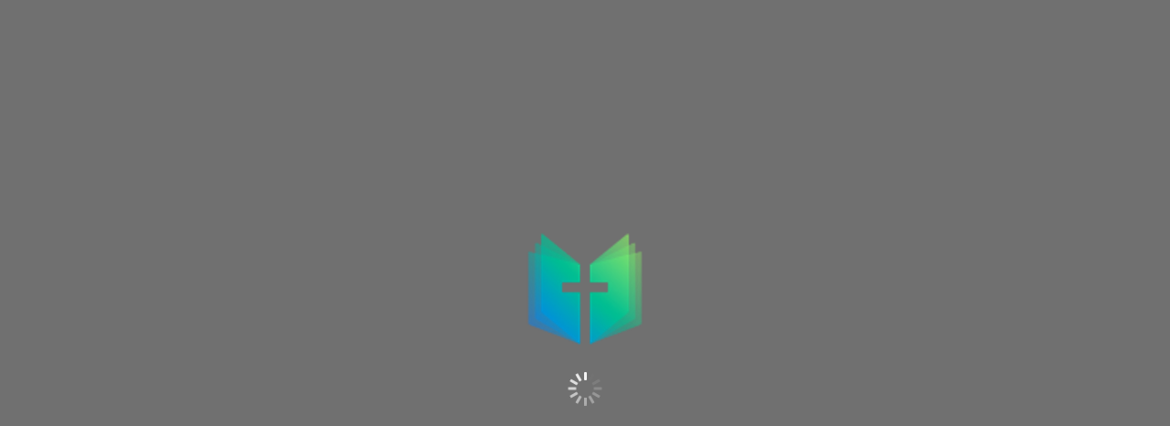

--- FILE ---
content_type: text/html
request_url: https://lifebible.com/bible/32/1+Peter+4:4
body_size: 1638
content:
<!DOCTYPE html>
<html>

<head>
    <base href="/">
    <meta charset="UTF-8">
    <meta content="IE=Edge" http-equiv="X-UA-Compatible">
    <meta name="viewport" content="width=device-width,initial-scale=1.0">
    <meta name="description" content="Verse of the Day, Devotionals, Study Bibles and Commentaries">
    <meta name="facebook-domain-verification" content="httv23bnzm3cxzixmy1w90agj8bzee">
    <meta property="og:image" content="https://cf-stream.tecartabible.com/8/votd/share2.jpg">
    <meta property="og:type" content="website">
    <meta property="og:locale" content="en_US">
    <meta property="og:site_name" content="Life Bible App">
    <meta property="og:description" content="Verse of the Day, Devotionals, Study Bibles and Commentaries">
    <meta property="og:title" content="Life Bible App">
    <meta name="twitter:title" content="Life Bible App">
    <meta name="twitter:description" content="Verse of the Day, Devotionals, Study Bibles and Commentaries">
    <meta name="twitter:card" content="summary_large_image">
    <meta name="twitter:site" content="@tecartabible">
    <meta name="twitter:image" content="https://cf-stream.tecartabible.com/8/votd/share2.jpg">
    <meta name="google-signin-client_id" content="460399611089-bt2p7kdsdodfcjdiv796o3vaujvbe938.apps.googleusercontent.com">
    <meta property="fb:app_id" content="156251967778545">
    <meta name="mobile-web-app-capable" content="yes">
    <meta name="apple-mobile-web-app-status-bar-style" content="black">
    <meta name="apple-mobile-web-app-title" content="bible">
    <link rel="apple-touch-icon" href="icons/Icon-192.png">
    <link rel="shortcut icon" type="image/png" href="favicon.png" />

    <!-- image_cropper 7.x -->
    <link rel="cropper" href="https://cf-stream.tecartabible.com/cropper@1.6.2/cropper.css" as="style" onload="this.onload=null;this.rel='stylesheet'"/>
    <script defer src="https://cf-stream.tecartabible.com/cropper@1.6.2/cropper.min.js"></script>

    <!-- inappwebview -->
    <script defer src="/assets/packages/flutter_inappwebview_web/assets/web/web_support.js"></script>

    <title>Life Bible</title>
    <link rel="manifest" href="manifest.json">
    <script>
        function isFacebookAndroidApp() {
            var ua = navigator.userAgent || navigator.vendor || window.opera;
            return (ua.indexOf("Android") > -1 && (ua.indexOf("FB_IAB/FB4A") > -1 || (ua.indexOf("Instagram") > -1)));
        }
        if (isFacebookAndroidApp()) {
            var currentLink = location.href;
            if (currentLink.indexOf('http') > -1) {
                var currentLink = currentLink.replace('https://', '');
                currentLink = currentLink.replace('http://', '');
                currentLink = currentLink.replace('www.', '');
                var chromeLink = "intent://" + currentLink + "#Intent;scheme=https;action=android.intent.action.VIEW;end";
                window.location.href = chromeLink;
            }
        } else if (window.location.search.indexOf('optimizedhtml=0') > 0) {
            window.location.href = 'https://legacy.lifebible.com' + window.location.pathname + window.location.search;
        } else if (window.location.href.indexOf('app.tecartabible') > 0) {
            window.location.href = 'https://lifebible.com' + window.location.pathname + window.location.search;
        } 
    </script>
    <link rel="stylesheet" type="text/css" href="styles.css">
    <script>
        window.dataLayer = window.dataLayer || [];
        function gtag() { dataLayer.push(arguments); }
        gtag('consent', 'default', {
          'ad_user_data': 'denied',
          'ad_personalization': 'denied',
          'ad_storage': 'denied',
          'analytics_storage': 'denied',
          'wait_for_update': 500,
        });
        gtag('js', new Date());
        gtag('config', 'G-HDT4TPJEG2');
    </script>
    <script src="mobileCheck.js" defer></script>
    <script type="text/javascript" src="https://cf-stream.tecartabible.com/cookiesjs/cookies-banner.js" defer></script>
    <script type="text/javascript" defer src="https://appleid.cdn-apple.com/appleauth/static/jsapi/appleid/1/en_US/appleid.auth.js"></script>

    <!--
        Two finger horizontal swipes on a trackpad are used to scroll in
        horizontally Scrollable widgets, but in most web browsers they also
        trigger the "back" or "forward" gesture. This disables that.
    -->
    <style> html, body { overscroll-behavior-x: none; } </style>

    <!-- This disables the right-click context menu. -->
    <script>
        document.addEventListener('contextmenu', (event) => event.preventDefault());
    </script>

</head>

<body style="margin:0">
    <div class="lds-center">
        <div style="text-align: center;">
            <img src="icons/Icon-192.png" width="128" height="128" /><br>
            <div style="transform: scale(0.5);">
                <div class="lds-spinner">
                    <div></div>
                    <div></div>
                    <div></div>
                    <div></div>
                    <div></div>
                    <div></div>
                    <div></div>
                    <div></div>
                    <div></div>
                    <div></div>
                    <div></div>
                    <div></div>
                </div>
            </div>
        </div>
    </div>
    <script src="flutter_bootstrap.js" defer></script>
</body>

</html>


--- FILE ---
content_type: text/css
request_url: https://lifebible.com/styles.css
body_size: 717
content:
html, body {
  background-color: #707070;
  width: 100%;
  height: 100%;
}

#mobile {
  position: absolute;
  text-align: center;
  width: 100vw;
  height: 100vh;  
  background-color: #5a5a5a;
  z-index: 1;
}

.image {
    top: 50%;
    -ms-transform: translateY(calc(-50% - 30px));
    transform: translateY(calc(-50% - 30px));
    position: relative;
    display: inline-block;
    width: 80%;
    margin: auto;
    border-radius: 25px;
    overflow: hidden;
    max-width:calc(min(80vh, 90vw) - 30px)
}

#tablet {
    display: block;
}

#pphone {
    display: none;
}

#lphone {
    display: none;
}

.image > img {
    width: 100%;
}

#action {
  position: absolute;
  bottom: 0;
  right: 0;
  padding-right: 30px;
  padding-bottom: 40px;
  font-family: Arial, Verdana;
}

#stay {
  display: inline;
  padding: 15px;
  color: white;
  margin-right: 20px;
}

#app {
  display: inline;
  padding: 15px;
  background-color: white;
  border-radius: 10px;
  background-position: center;
  transition: background 0.8s;
}

#app:active {
  background-color: #eeeeee;
  background-size: 100%;
  transition: background 0s;
}

@media (max-width: 500px), (max-height: 500px) {
  #tablet {
    display: none;
  }

  #lphone {
    display: block;
  }

  .image {
    -ms-transform: translateY(calc(-50% - 20px));
    transform: translateY(calc(-50% - 20px));
    max-width:calc(min(90vh, 90vw) - 30px);
  }

  #action {
    padding-bottom: 20px;
    padding-right: 15px;
  }

  #stay, #app {
    padding: 10px;
  }

  #stay {
    margin-right: 10px;
  }
}

@media (max-width: 420px) {
  #lphone {
    display: none;
  }

  #pphone {
    display: block;
  }

  #action {
    padding-bottom: 30px;
    padding-right: 20px;
  }
}

.lds-center {
  align-items: center;
  display: flex;
  justify-content: center;
  width: 100%;
  height: 100%;
}

.lds-spinner {
  color: official;
  display: inline-block;
  position: relative;
  width: 80px;
  height: 80px;
}

.lds-spinner div {
  transform-origin: 40px 40px;
  animation: lds-spinner 1.2s linear infinite;
}

.lds-spinner div:after {
  content: " ";
  display: block;
  position: absolute;
  top: 3px;
  left: 37px;
  width: 6px;
  height: 18px;
  border-radius: 20%;
  background: #fff;
}

.lds-spinner div:nth-child(1) {
  transform: rotate(0deg);
  animation-delay: -1.1s;
}

.lds-spinner div:nth-child(2) {
  transform: rotate(30deg);
  animation-delay: -1s;
}

.lds-spinner div:nth-child(3) {
  transform: rotate(60deg);
  animation-delay: -0.9s;
}

.lds-spinner div:nth-child(4) {
  transform: rotate(90deg);
  animation-delay: -0.8s;
}

.lds-spinner div:nth-child(5) {
  transform: rotate(120deg);
  animation-delay: -0.7s;
}

.lds-spinner div:nth-child(6) {
  transform: rotate(150deg);
  animation-delay: -0.6s;
}

.lds-spinner div:nth-child(7) {
  transform: rotate(180deg);
  animation-delay: -0.5s;
}

.lds-spinner div:nth-child(8) {
  transform: rotate(210deg);
  animation-delay: -0.4s;
}

.lds-spinner div:nth-child(9) {
  transform: rotate(240deg);
  animation-delay: -0.3s;
}

.lds-spinner div:nth-child(10) {
  transform: rotate(270deg);
  animation-delay: -0.2s;
}

.lds-spinner div:nth-child(11) {
  transform: rotate(300deg);
  animation-delay: -0.1s;
}

.lds-spinner div:nth-child(12) {
  transform: rotate(330deg);
  animation-delay: 0s;
}

@keyframes lds-spinner {
  0% {
    opacity: 1;
  }

  100% {
    opacity: 0;
  }
}


--- FILE ---
content_type: application/javascript
request_url: https://cf-stream.tecartabible.com/cookiesjs/cookies-banner.js
body_size: 8454
content:
; // jshint ignore:line
(function (root, factory, undefined) {
  'use strict';
  if (typeof define === 'function' && define.amd) {
    define([], factory);
  } else if (typeof exports === 'object') {
    module.exports = factory();
  } else {
    // root is window
    root.CookiesBanner = factory();
  }
}(window, function () {
  'use strict';

  var CookiesBanner,
    document = window.document;

  CookiesBanner = function (launchFunction, waitAccept, useLocalStorage, undefined) {
    if (!(this instanceof CookiesBanner)) {
      return new CookiesBanner(launchFunction);
    }

    this.cookieTimeout = 33696000000; // 13 months in milliseconds
    this.bots = /bot|crawler|spider|crawling/i;
    this.cookieName = 'flutter.cookieConsent';
    this.trackingCookiesNames = ['__utma', '__utmb', '__utmc', '__utmt', '__utmv', '__utmz', '_ga', '_gat', '_gid', '_ga_HDT4TPJEG2', '_ga_LB4RFXECLC', '_fbp'];
    this.launchFunction = launchFunction;
    this.waitAccept = waitAccept || true;
    this.useLocalStorage = useLocalStorage || true;
    this.init();
  };

  CookiesBanner.prototype = {
    init: function () {
      // Detect if the visitor is a bot or not
      // Prevent for search engine take the cookie alert message as main content of the page
      var isBot = this.bots.test(navigator.userAgent);

      // Check if DoNotTrack is activated
      var dnt = navigator.doNotTrack || navigator.msDoNotTrack || window.doNotTrack;
      var isToTrack = (dnt !== null && dnt !== undefined) ? (dnt && dnt !== 'yes' && dnt !== 1 && dnt !== '1') : true;

      // Do nothing if it is a bot
      // If DoNotTrack is activated, do nothing too
      if (isBot || !isToTrack || this.hasConsent() === false) {
        this.removeBanner(0);
        return false;
      }

      // User has already consent to use cookies to tracking
      if (this.hasConsent() === true) {
        // Launch user custom function
        this.launchFunction();
        return true;
      }

      // If it's not a bot, no DoNotTrack and not already accept, so show banner
      this.showBanner();

      if (!this.waitAccept) {
        // Accept cookies by default for the next page
        this.setConsent(true);
      }
    },

    /*
     * Show banner at the top of the page
     */
    showBanner: function () {
      var _this = this,
        getElementById = document.getElementById.bind(document),
        banner = getElementById('cookies-banner'),
        rejectButton = getElementById('cookies-reject'),
        acceptButton = getElementById('cookies-accept'),
        moreLink = getElementById('cookies-policy'),
        waitRemove = (banner.dataset.waitRemove === undefined) ? 0 : parseInt(banner.dataset.waitRemove),
        // Variables for minification optimization
        addClickListener = this.addClickListener,
        removeBanner = _this.removeBanner.bind(_this, waitRemove);

      banner.style.display = 'block';

      if (moreLink) {
        addClickListener(moreLink, function () {
          _this.deleteCookie(_this.cookieName);
        });
      }

      if (acceptButton) {
        addClickListener(acceptButton, function () {
          removeBanner();
          _this.setConsent(true);
          _this.launchFunction();
          window.dispatchEvent(new Event('cookieUpdate'));
        });
      }

      if (rejectButton) {
        addClickListener(rejectButton, function () {
          removeBanner();
          _this.setConsent(false);
          window.dispatchEvent(new Event('cookieUpdate'));

          // Delete existing tracking cookies
          // _this.trackingCookiesNames.map(_this.deleteCookie);
          listCookies().map(_this.deleteCookie);
        });
      }
    },

    /*
     * Set consent cookie or localStorage
     */
    setConsent: function (consent) {
      if (this.useLocalStorage) {
        return localStorage.setItem(this.cookieName, consent);
      }

      this.setCookie(this.cookieName, consent);
    },

    /*
     * Check if user already consent
     */
    hasConsent: function () {
      var cookieName = this.cookieName;
      var isCookieSetTo = function (value) {
        return document.cookie.indexOf(cookieName + '=' + value) > -1 || localStorage.getItem(cookieName) === value;
      };

      if (isCookieSetTo('true')) {
        return true;
      } else if (isCookieSetTo('false')) {
        return false;
      }

      return null;
    },

    /*
     * Create/update cookie
     */
    setCookie: function (name, value) {
      var date = new Date();
      date.setTime(date.getTime() + this.cookieTimeout);

      document.cookie = name + '=' + value + ';expires=' + date.toGMTString() + ';path=/';
    },

    /*
     * Delete cookie by changing expire
     */
    deleteCookie: function (name) {
      var hostname = document.location.hostname.replace(/^www\./, ''),
          commonSuffix = '; expires=Thu, 01-Jan-1970 00:00:01 GMT; path=/';

      document.cookie = name + '=; domain=.' + hostname + commonSuffix;
      document.cookie = name + '=' + commonSuffix;
    },

    addClickListener: function (DOMElement, callback) {
      if (DOMElement.attachEvent) { // For IE 8 and earlier versions
        return DOMElement.attachEvent('onclick', callback);
      }

      // For all major browsers, except IE 8 and earlier
      DOMElement.addEventListener('click', callback);
    },

    /*
     * Delays removal of banner allowing developers
     * to specify their own transition effects
     */
    removeBanner: function (wait) {
      setTimeout (function() {
        var banner = document.getElementById('cookies-banner');
        if (banner && banner.parentNode) {
          banner.parentNode.removeChild(banner);
        }
      }, wait);
    }
  };

  return CookiesBanner;
}));

function loadCookieBanner() {
  var bcolor = '#fcfcff';
  var mcolor = '#c9e6ff'
  if (typeof serviceWorkerVersion === 'undefined') {
    bcolor = '#dde3ea';
    mcolor = '#c9e6ff';
  }
  var styleCookie = document.createElement('style');
  styleCookie.innerHTML = '#cookies-banner {display:none;position:fixed;bottom:10px;left:10px;right:10px;z-index:10000;line-height:1.4;padding:20px;border-radius:5px;font-family:"Verdana", sans-serif;background-color:' + bcolor + ';}\
   #cookies-banner div {margin-left: 50%;transform: translateX(-50%);width:100%;max-width:1200px}\
   #cookies-banner a {color:#006491;text-decoration:none;}\
   #cookies-banner button {background-color:transparent;border:none;color:#006491;margin:4px 2px;padding:8px 14px;text-align:center;text-decoration:none;display:inline-block;font-size:14px;cursor:pointer;border-radius:16px;font-weight:bold;float:right;}\
   #cookies-banner button:hover {background-color:' + mcolor + ';}';
  document.head.appendChild(styleCookie);

  var bannerDiv = document.createElement('div')
  bannerDiv.id = 'cookies-banner';
  bannerDiv.innerHTML = '<div>We use cookies to operate our services. We also share information about your use of our site with our analytics\
  partners in the United States. By clicking “Accept Cookies” you agree to our use of cookies.  <a href="https://tecarta.com/cookies" target="_blank" id="cookies-policy">\
  Cookie Policy</a><br/><br/><button id="cookies-accept">ACCEPT COOKIES</button><button id="cookies-reject">REJECT ALL</button></div>';
  document.body.appendChild(bannerDiv);
  new CookiesBanner(function () {
    function gtag() { dataLayer.push(arguments); }

    gtag('consent', 'update', {
      ad_user_data: 'denied',
      ad_personalization: 'denied',
      ad_storage: 'denied',
      analytics_storage: 'granted'
    });

    var tagId = 'G-LB4RFXECLC'; // Default lifebible landing pages
    if (typeof serviceWorkerVersion !== 'undefined') {
      tagId = 'G-HDT4TPJEG2';
    }
    else if (window.location.hostname.includes('tecarta.com')) {
      tagId = 'G-F6DLLZ09B9';
    }

    var gtagScript = document.createElement('script');
    gtagScript.async = true;
    gtagScript.src = 'https://www.googletagmanager.com/gtag/js?id='.concat(tagId);

    var firstScript = document.getElementsByTagName('script')[0];
    firstScript.parentNode.insertBefore(gtagScript,firstScript);
  });
}

function listCookies() {
  var theCookies = document.cookie.split(';');
  cookieNames = [];
  for (var i = 0 ; i < theCookies.length; i++) {
    cookieNames.push(theCookies[i].split('=')[0]);
  }
  return cookieNames;
}

function sleep(ms) {
  return new Promise(resolve => setTimeout(resolve, ms));
}

sleep(1000).then(() => {
  if (!document.getElementById('mobile') && !window.location.hostname.includes('pages.lifebible.com')) {
    loadCookieBanner();
  }
});

--- FILE ---
content_type: text/javascript
request_url: https://lifebible.com/mobileCheck.js
body_size: 586
content:
let path = '';

function loadApp() {
    if (path.length > 0) {
        window.location.href = 'https://api.tecartabible.com/createLink?path=' + path
    } else {
        window.location.href = 'https://tbibles.com/app';
    }
}

function mobileRemove() {
    mobile = document.getElementById('mobile');
    mobile.parentElement.removeChild(mobile);
    window.loadCookieBanner();
}

function getQueryString() {
  var result = {}, queryString = location.search.slice(1),
      re = /([^&=]+)=([^&]*)/g, m;

  while (m = re.exec(queryString)) {
    result[decodeURIComponent(m[1])] = decodeURIComponent(m[2]);
  }

  return result;
}

function mobileCheckContinued(platform) {
    if (getQueryString()['mc'] == 0) {
        return;
    }

    if (/Android|iPad|iPhone|iPod/.test(platform) || (navigator.maxTouchPoints && navigator.maxTouchPoints > 2 && /MacIntel/.test(platform))) {
        var template = document.createElement('template');
        template.innerHTML = ('<div id="mobile"><div class="image"><img id="pphone" src="mobile-phone-1.webp"><img id="lphone" src="mobile-phone-2.webp"><img id="tablet" src="mobile-tablet-1.webp"><div id="action"><div id="stay" onclick="mobileRemove()">Stay on web</div><div id="app" onclick="loadApp()">Download App</div></div></div></div>');
        document.body.insertBefore(template.content.firstChild, document.body.firstChild);
    }
}

function mobileCheck() {
    path = encodeURIComponent((location.pathname + location.search).substring(1));

    if (navigator.userAgentData) {
        navigator.userAgentData.getHighEntropyValues(["platform"]).then(ua => {
            mobileCheckContinued(ua['platform']);
        });
    } else {
        mobileCheckContinued(navigator.platform);
    }
}

mobileCheck();


--- FILE ---
content_type: text/javascript
request_url: https://lifebible.com/flutter_bootstrap.js
body_size: 3517
content:
(()=>{var C={blink:!0,gecko:!1,webkit:!1,unknown:!1},R=()=>navigator.vendor==="Google Inc."||navigator.userAgent.includes("Edg/")?"blink":navigator.vendor==="Apple Computer, Inc."?"webkit":navigator.vendor===""&&navigator.userAgent.includes("Firefox")?"gecko":"unknown",L=R(),x=()=>typeof ImageDecoder>"u"?!1:L==="blink",K=()=>typeof Intl.v8BreakIterator<"u"&&typeof Intl.Segmenter<"u",B=()=>{let i=[0,97,115,109,1,0,0,0,1,5,1,95,1,120,0];return WebAssembly.validate(new Uint8Array(i))},w={browserEngine:L,hasImageCodecs:x(),hasChromiumBreakIterators:K(),supportsWasmGC:B(),crossOriginIsolated:window.crossOriginIsolated};function c(...i){return new URL(T(...i),document.baseURI).toString()}function T(...i){return i.filter(e=>!!e).map((e,r)=>r===0?I(e):z(I(e))).filter(e=>e.length).join("/")}function z(i){let e=0;for(;e<i.length&&i.charAt(e)==="/";)e++;return i.substring(e)}function I(i){let e=i.length;for(;e>0&&i.charAt(e-1)==="/";)e--;return i.substring(0,e)}function U(i,e){return i.canvasKitBaseUrl?i.canvasKitBaseUrl:e.engineRevision&&!e.useLocalCanvasKit?T("https://www.gstatic.com/flutter-canvaskit",e.engineRevision):"canvaskit"}var v=class{constructor(){this._scriptLoaded=!1}setTrustedTypesPolicy(e){this._ttPolicy=e}async loadEntrypoint(e){let{entrypointUrl:r=c("main.dart.js"),onEntrypointLoaded:t,nonce:n}=e||{};return this._loadJSEntrypoint(r,t,n)}async load(e,r,t,n,s){s??=u=>{u.initializeEngine(t).then(m=>m.runApp())};let{entrypointBaseUrl:a}=t,{entryPointBaseUrl:o}=t;if(!a&&o&&(console.warn("[deprecated] `entryPointBaseUrl` is deprecated and will be removed in a future release. Use `entrypointBaseUrl` instead."),a=o),e.compileTarget==="dart2wasm")return this._loadWasmEntrypoint(e,r,a,s);{let u=e.mainJsPath??"main.dart.js",m=c(a,u);return this._loadJSEntrypoint(m,s,n)}}didCreateEngineInitializer(e){typeof this._didCreateEngineInitializerResolve=="function"&&(this._didCreateEngineInitializerResolve(e),this._didCreateEngineInitializerResolve=null,delete _flutter.loader.didCreateEngineInitializer),typeof this._onEntrypointLoaded=="function"&&this._onEntrypointLoaded(e)}_loadJSEntrypoint(e,r,t){let n=typeof r=="function";if(!this._scriptLoaded){this._scriptLoaded=!0;let s=this._createScriptTag(e,t);if(n)console.debug("Injecting <script> tag. Using callback."),this._onEntrypointLoaded=r,document.head.append(s);else return new Promise((a,o)=>{console.debug("Injecting <script> tag. Using Promises. Use the callback approach instead!"),this._didCreateEngineInitializerResolve=a,s.addEventListener("error",o),document.head.append(s)})}}async _loadWasmEntrypoint(e,r,t,n){if(!this._scriptLoaded){this._scriptLoaded=!0,this._onEntrypointLoaded=n;let{mainWasmPath:s,jsSupportRuntimePath:a}=e,o=c(t,s),u=c(t,a);this._ttPolicy!=null&&(u=this._ttPolicy.createScriptURL(u));let p=(await import(u)).compileStreaming(fetch(o)),l;e.renderer==="skwasm"?l=(async()=>{let d=await r.skwasm;return window._flutter_skwasmInstance=d,{skwasm:d.wasmExports,skwasmWrapper:d,ffi:{memory:d.wasmMemory}}})():l=Promise.resolve({}),await(await(await p).instantiate(await l,{loadDynamicModule:async(d,S)=>{let j=fetch(c(t,d)),_=c(t,S);this._ttPolicy!=null&&(_=this._ttPolicy.createScriptURL(_));let A=import(_);return[await j,await A]}})).invokeMain()}}_createScriptTag(e,r){let t=document.createElement("script");t.type="application/javascript",r&&(t.nonce=r);let n=e;return this._ttPolicy!=null&&(n=this._ttPolicy.createScriptURL(e)),t.src=n,t}};async function E(i,e,r){if(e<0)return i;let t,n=new Promise((s,a)=>{t=setTimeout(()=>{a(new Error(`${r} took more than ${e}ms to resolve. Moving on.`,{cause:E}))},e)});return Promise.race([i,n]).finally(()=>{clearTimeout(t)})}var h=class{setTrustedTypesPolicy(e){this._ttPolicy=e}loadServiceWorker(e){if(!e)return console.debug("Null serviceWorker configuration. Skipping."),Promise.resolve();if(!("serviceWorker"in navigator)){let o="Service Worker API unavailable.";return window.isSecureContext||(o+=`
The current context is NOT secure.`,o+=`
Read more: https://developer.mozilla.org/en-US/docs/Web/Security/Secure_Contexts`),Promise.reject(new Error(o))}let{serviceWorkerVersion:r,serviceWorkerUrl:t=c(`flutter_service_worker.js?v=${r}`),timeoutMillis:n=4e3}=e,s=t;this._ttPolicy!=null&&(s=this._ttPolicy.createScriptURL(s));let a=navigator.serviceWorker.register(s).then(o=>this._getNewServiceWorker(o,r)).then(this._waitForServiceWorkerActivation);return E(a,n,"prepareServiceWorker")}async _getNewServiceWorker(e,r){if(!e.active&&(e.installing||e.waiting))return console.debug("Installing/Activating first service worker."),e.installing||e.waiting;if(e.active.scriptURL.endsWith(r))return console.debug("Loading from existing service worker."),e.active;{let t=await e.update();return console.debug("Updating service worker."),t.installing||t.waiting||t.active}}async _waitForServiceWorkerActivation(e){if(!e||e.state==="activated")if(e){console.debug("Service worker already active.");return}else throw new Error("Cannot activate a null service worker!");return new Promise((r,t)=>{e.addEventListener("statechange",()=>{e.state==="activated"&&(console.debug("Activated new service worker."),r())})})}};var g=class{constructor(e,r="flutter-js"){let t=e||[/\.js$/,/\.mjs$/];window.trustedTypes&&(this.policy=trustedTypes.createPolicy(r,{createScriptURL:function(n){if(n.startsWith("blob:"))return n;let s=new URL(n,window.location),a=s.pathname.split("/").pop();if(t.some(u=>u.test(a)))return s.toString();console.error("URL rejected by TrustedTypes policy",r,":",n,"(download prevented)")}}))}};var k=i=>{let e=WebAssembly.compileStreaming(fetch(i));return(r,t)=>((async()=>{let n=await e,s=await WebAssembly.instantiate(n,r);t(s,n)})(),{})};var W=(i,e,r,t)=>(window.flutterCanvasKitLoaded=(async()=>{if(window.flutterCanvasKit)return window.flutterCanvasKit;let n=r.hasChromiumBreakIterators&&r.hasImageCodecs;if(!n&&e.canvasKitVariant=="chromium")throw"Chromium CanvasKit variant specifically requested, but unsupported in this browser";let s=n&&e.canvasKitVariant!=="full",a=t;e.canvasKitVariant=="experimentalWebParagraph"?a=c(a,"experimental_webparagraph"):s&&(a=c(a,"chromium"));let o=c(a,"canvaskit.js");i.flutterTT.policy&&(o=i.flutterTT.policy.createScriptURL(o));let u=k(c(a,"canvaskit.wasm")),m=await import(o);return window.flutterCanvasKit=await m.default({instantiateWasm:u}),window.flutterCanvasKit})(),window.flutterCanvasKitLoaded);var P=async(i,e,r,t)=>{let s=!r.hasImageCodecs||!r.hasChromiumBreakIterators?"skwasm_heavy":"skwasm",a=c(t,`${s}.js`),o=a;i.flutterTT.policy&&(o=i.flutterTT.policy.createScriptURL(o));let u=k(c(t,`${s}.wasm`));return await(await import(o)).default({skwasmSingleThreaded:!r.crossOriginIsolated||e.forceSingleThreadedSkwasm,instantiateWasm:u,locateFile:(p,l)=>{if(p.endsWith(".ww.js")){let y=c(t,p);return URL.createObjectURL(new Blob([`
"use strict";

let eventListener;
eventListener = (message) => {
    const pendingMessages = [];
    const data = message.data;
    data["instantiateWasm"] = (info,receiveInstance) => {
        const instance = new WebAssembly.Instance(data["wasm"], info);
        return receiveInstance(instance, data["wasm"])
    };
    import(data.js).then(async (skwasm) => {
        await skwasm.default(data);

        removeEventListener("message", eventListener);
        for (const message of pendingMessages) {
            dispatchEvent(message);
        }
    });
    removeEventListener("message", eventListener);
    eventListener = (message) => {

        pendingMessages.push(message);
    };

    addEventListener("message", eventListener);
};
addEventListener("message", eventListener);
`],{type:"application/javascript"}))}return url},mainScriptUrlOrBlob:a})};var b=class{async loadEntrypoint(e){let{serviceWorker:r,...t}=e||{},n=new g,s=new h;s.setTrustedTypesPolicy(n.policy),await s.loadServiceWorker(r).catch(o=>{console.warn("Exception while loading service worker:",o)});let a=new v;return a.setTrustedTypesPolicy(n.policy),this.didCreateEngineInitializer=a.didCreateEngineInitializer.bind(a),a.loadEntrypoint(t)}async load({serviceWorkerSettings:e,onEntrypointLoaded:r,nonce:t,config:n}={}){n??={};let s=_flutter.buildConfig;if(!s)throw"FlutterLoader.load requires _flutter.buildConfig to be set";let a=n.wasmAllowList?.[w.browserEngine]??C[w.browserEngine],o=d=>{switch(d){case"skwasm":return w.supportsWasmGC&&a;default:return!0}},u=(d,S)=>d.renderer==S,m=d=>d.compileTarget==="dart2wasm"&&!w.supportsWasmGC||n.renderer&&!u(d,n.renderer)?!1:o(d.renderer),p=s.builds.find(m);if(!p)throw"FlutterLoader could not find a build compatible with configuration and environment.";let l={};l.flutterTT=new g,e&&(l.serviceWorkerLoader=new h,l.serviceWorkerLoader.setTrustedTypesPolicy(l.flutterTT.policy),await l.serviceWorkerLoader.loadServiceWorker(e).catch(d=>{console.warn("Exception while loading service worker:",d)}));let y=U(n,s);p.renderer==="canvaskit"?l.canvasKit=W(l,n,w,y):p.renderer==="skwasm"&&(l.skwasm=P(l,n,w,y));let f=new v;return f.setTrustedTypesPolicy(l.flutterTT.policy),this.didCreateEngineInitializer=f.didCreateEngineInitializer.bind(f),f.load(p,l,n,t,r)}};window._flutter||(window._flutter={});window._flutter.loader||(window._flutter.loader=new b);})();
//# sourceMappingURL=flutter.js.map

if (!window._flutter) {
  window._flutter = {};
}
_flutter.buildConfig = {"engineRevision":"d3d45dcf251823c1769909cd43698d126db38deb","builds":[{"compileTarget":"dart2js","renderer":"canvaskit","mainJsPath":"main.dart.js"},{}]};


_flutter.loader.load();

--- FILE ---
content_type: text/javascript
request_url: https://lifebible.com/assets/packages/flutter_inappwebview_web/assets/web/web_support.js
body_size: 3341
content:
window.flutter_inappwebview = {
    webViews: {},
    /**
     * @param viewId {number | string}
     * @param iframe {HTMLIFrameElement}
     * @param iframeContainer {HTMLDivElement}
     */
    createFlutterInAppWebView: function(viewId, iframe, iframeContainer) {
        const iframeId = iframe.id;
        var webView = {
            viewId: viewId,
            iframeId: iframeId,
            iframe: null,
            iframeContainer: null,
            windowAutoincrementId: 0,
            windows: {},
            isFullscreen: false,
            documentTitle: null,
            functionMap: {},
            settings: {},
            disableContextMenuHandler: function(event) {
                event.preventDefault();
                event.stopPropagation();
                return false;
            },
            prepare: function(settings) {
                webView.settings = settings;

                document.addEventListener('fullscreenchange', function(event) {
                    // document.fullscreenElement will point to the element that
                    // is in fullscreen mode if there is one. If there isn't one,
                    // the value of the property is null.
                    if (document.fullscreenElement && document.fullscreenElement.id == iframeId) {
                        webView.isFullscreen = true;
                        window.flutter_inappwebview.nativeCommunication('onEnterFullscreen', viewId);
                    } else if (!document.fullscreenElement && webView.isFullscreen) {
                        webView.isFullscreen = false;
                        window.flutter_inappwebview.nativeCommunication('onExitFullscreen', viewId);
                    } else {
                        webView.isFullscreen = false;
                    }
                });

                if (iframe != null) {
                    webView.iframe = iframe;
                    webView.iframeContainer = iframeContainer;
                    iframe.addEventListener('load', function (event) {
                        webView.windowAutoincrementId = 0;
                        webView.windows = {};

                        var url = iframe.src;
                        try {
                            url = iframe.contentWindow.location.href;
                        } catch (e) {
                            console.log(e);
                        }
                        window.flutter_inappwebview.nativeCommunication('onLoadStart', viewId, [url]);

                        try {
                            var oldLogs = {
                                'log': iframe.contentWindow.console.log,
                                'debug': iframe.contentWindow.console.debug,
                                'error': iframe.contentWindow.console.error,
                                'info': iframe.contentWindow.console.info,
                                'warn': iframe.contentWindow.console.warn
                            };
                            for (var k in oldLogs) {
                                (function(oldLog) {
                                    iframe.contentWindow.console[oldLog] = function() {
                                        var message = '';
                                        for (var i in arguments) {
                                            if (message == '') {
                                                message += arguments[i];
                                            } else {
                                                message += ' ' + arguments[i];
                                            }
                                        }
                                        oldLogs[oldLog].call(iframe.contentWindow.console, ...arguments);
                                        window.flutter_inappwebview.nativeCommunication('onConsoleMessage', viewId, [oldLog, message]);
                                    }
                                })(k);
                            }
                        } catch (e) {
                            console.log(e);
                        }

                        try {
                            var originalPushState = iframe.contentWindow.history.pushState;
                            iframe.contentWindow.history.pushState = function (state, unused, url) {
                                originalPushState.call(iframe.contentWindow.history, state, unused, url);
                                var iframeUrl = iframe.src;
                                try {
                                    iframeUrl = iframe.contentWindow.location.href;
                                } catch (e) {
                                    console.log(e);
                                }
                                window.flutter_inappwebview.nativeCommunication('onUpdateVisitedHistory', viewId, [iframeUrl]);
                            };

                            var originalReplaceState = iframe.contentWindow.history.replaceState;
                            iframe.contentWindow.history.replaceState = function (state, unused, url) {
                                originalReplaceState.call(iframe.contentWindow.history, state, unused, url);
                                var iframeUrl = iframe.src;
                                try {
                                    iframeUrl = iframe.contentWindow.location.href;
                                } catch (e) {
                                    console.log(e);
                                }
                                window.flutter_inappwebview.nativeCommunication('onUpdateVisitedHistory', viewId, [iframeUrl]);
                            };

                            var originalOpen = iframe.contentWindow.open;
                            iframe.contentWindow.open = function (url, target, windowFeatures) {
                                var newWindow = originalOpen.call(iframe.contentWindow, ...arguments);
                                var windowId = webView.windowAutoincrementId;
                                webView.windowAutoincrementId++;
                                webView.windows[windowId] = newWindow;
                                window.flutter_inappwebview.nativeCommunication('onCreateWindow', viewId, [windowId, url, target, windowFeatures]).then(function(){}, function(handledByClient) {
                                    if (handledByClient) {
                                        newWindow.close();
                                    }
                                });
                                return newWindow;
                            };

                            var originalPrint = iframe.contentWindow.print;
                            iframe.contentWindow.print = function() {
                                var iframeUrl = iframe.src;
                                try {
                                    iframeUrl = iframe.contentWindow.location.href;
                                } catch (e) {
                                    console.log(e);
                                }
                                window.flutter_inappwebview.nativeCommunication('onPrintRequest', viewId, [iframeUrl]);
                                originalPrint.call(iframe.contentWindow);
                            };

                            webView.functionMap = {
                                "window.open": iframe.contentWindow.open,
                                "window.print": iframe.contentWindow.print,
                                "window.history.pushState": iframe.contentWindow.history.pushState,
                                "window.history.replaceState": iframe.contentWindow.history.replaceState,
                            }

                            var initialTitle = iframe.contentDocument.title;
                            var titleEl = iframe.contentDocument.querySelector('title');
                            webView.documentTitle = initialTitle;
                            window.flutter_inappwebview.nativeCommunication('onTitleChanged', viewId, [initialTitle]);
                            if (titleEl != null) {
                                new MutationObserver(function(mutations) {
                                    var title = mutations[0].target.innerText;
                                    if (title != webView.documentTitle) {
                                        webView.documentTitle = title;
                                        window.flutter_inappwebview.nativeCommunication('onTitleChanged', viewId, [title]);
                                    }
                                }).observe(
                                    titleEl,
                                    { subtree: true, characterData: true, childList: true }
                                );
                            }

                            var oldPixelRatio = iframe.contentWindow.devicePixelRatio;
                            iframe.contentWindow.addEventListener('resize', function (e) {
                                var newPixelRatio = iframe.contentWindow.devicePixelRatio;
                                if(newPixelRatio !== oldPixelRatio){
                                    window.flutter_inappwebview.nativeCommunication('onZoomScaleChanged', viewId, [oldPixelRatio, newPixelRatio]);
                                    oldPixelRatio = newPixelRatio;
                                }
                            });

                            iframe.contentWindow.addEventListener('popstate', function (event) {
                                var iframeUrl = iframe.src;
                                try {
                                    iframeUrl = iframe.contentWindow.location.href;
                                } catch (e) {
                                    console.log(e);
                                }
                                window.flutter_inappwebview.nativeCommunication('onUpdateVisitedHistory', viewId, [iframeUrl]);
                            });

                            iframe.contentWindow.addEventListener('scroll', function (event) {
                                var x = 0;
                                var y = 0;
                                try {
                                    x = iframe.contentWindow.scrollX;
                                    y = iframe.contentWindow.scrollY;
                                } catch (e) {
                                    console.log(e);
                                }
                                window.flutter_inappwebview.nativeCommunication('onScrollChanged', viewId, [x, y]);
                            });

                            iframe.contentWindow.addEventListener('focus', function (event) {
                                window.flutter_inappwebview.nativeCommunication('onWindowFocus', viewId);
                            });

                            iframe.contentWindow.addEventListener('blur', function (event) {
                                window.flutter_inappwebview.nativeCommunication('onWindowBlur', viewId);
                            });
                        } catch (e) {
                            console.log(e);
                        }

                        try {

                            if (!webView.settings.javaScriptCanOpenWindowsAutomatically) {
                                iframe.contentWindow.open = function() {
                                    throw new Error('JavaScript cannot open windows automatically');
                                };
                            }

                            if (!webView.settings.verticalScrollBarEnabled && !webView.settings.horizontalScrollBarEnabled) {
                                var style = iframe.contentDocument.createElement('style');
                                style.id = "settings.verticalScrollBarEnabled-settings.horizontalScrollBarEnabled";
                                style.innerHTML = "body::-webkit-scrollbar { width: 0px; height: 0px; }";
                                iframe.contentDocument.head.append(style);
                            }

                            if (webView.settings.disableVerticalScroll) {
                                var style = iframe.contentDocument.createElement('style');
                                style.id = "settings.disableVerticalScroll";
                                style.innerHTML = "body { overflow-y: hidden; }";
                                iframe.contentDocument.head.append(style);
                            }

                            if (webView.settings.disableHorizontalScroll) {
                                var style = iframe.contentDocument.createElement('style');
                                style.id = "settings.disableHorizontalScroll";
                                style.innerHTML = "body { overflow-x: hidden; }";
                                iframe.contentDocument.head.append(style);
                            }

                            if (webView.settings.disableContextMenu) {
                                iframe.contentWindow.addEventListener('contextmenu', webView.disableContextMenuHandler);
                            }
                        } catch (e) {
                            console.log(e);
                        }

                        window.flutter_inappwebview.nativeCommunication('onLoadStop', viewId, [url]);
                    });
                }
            },
            setSettings: function(newSettings) {
                var iframe = webView.iframe;
                try {
                    if (webView.settings.javaScriptCanOpenWindowsAutomatically != newSettings.javaScriptCanOpenWindowsAutomatically) {
                        if (!newSettings.javaScriptCanOpenWindowsAutomatically) {
                            iframe.contentWindow.open = function() {
                                throw new Error('JavaScript cannot open windows automatically');
                            };
                        } else {
                            iframe.contentWindow.open = webView.functionMap["window.open"];
                        }
                    }

                    if (webView.settings.verticalScrollBarEnabled != newSettings.verticalScrollBarEnabled &&
                        webView.settings.horizontalScrollBarEnabled != newSettings.horizontalScrollBarEnabled) {
                        if (!newSettings.verticalScrollBarEnabled && !newSettings.horizontalScrollBarEnabled) {
                            var style = iframe.contentDocument.createElement('style');
                            style.id = "settings.verticalScrollBarEnabled-settings.horizontalScrollBarEnabled";
                            style.innerHTML = "body::-webkit-scrollbar { width: 0px; height: 0px; }";
                            iframe.contentDocument.head.append(style);
                        } else {
                            var styleElement = iframe.contentDocument.getElementById("settings.verticalScrollBarEnabled-settings.horizontalScrollBarEnabled");
                            if (styleElement) { styleElement.remove() }
                        }
                    }

                    if (webView.settings.disableVerticalScroll != newSettings.disableVerticalScroll) {
                        if (newSettings.disableVerticalScroll) {
                            var style = iframe.contentDocument.createElement('style');
                            style.id = "settings.disableVerticalScroll";
                            style.innerHTML = "body { overflow-y: hidden; }";
                            iframe.contentDocument.head.append(style);
                        } else {
                             var styleElement = iframe.contentDocument.getElementById("settings.disableVerticalScroll");
                            if (styleElement) { styleElement.remove() }
                        }
                    }

                    if (webView.settings.disableHorizontalScroll != newSettings.disableHorizontalScroll) {
                        if (newSettings.disableHorizontalScroll) {
                            var style = iframe.contentDocument.createElement('style');
                            style.id = "settings.disableHorizontalScroll";
                            style.innerHTML = "body { overflow-x: hidden; }";
                            iframe.contentDocument.head.append(style);
                        } else {
                             var styleElement = iframe.contentDocument.getElementById("settings.disableHorizontalScroll");
                            if (styleElement) { styleElement.remove() }
                        }
                    }

                    if (webView.settings.disableContextMenu != newSettings.disableContextMenu) {
                        if (newSettings.disableContextMenu) {
                            iframe.contentWindow.addEventListener('contextmenu', webView.disableContextMenuHandler);
                        } else {
                            iframe.contentWindow.removeEventListener('contextmenu', webView.disableContextMenuHandler);
                        }
                    }
                } catch (e) {
                    console.log(e);
                }

                webView.settings = newSettings;
            },
            reload: function() {
                var iframe = webView.iframe;
                if (iframe != null && iframe.contentWindow != null) {
                    try {
                        iframe.contentWindow.location.reload();
                    } catch (e) {
                        console.log(e);
                        iframe.contentWindow.location.href = iframe.src;
                    }
                }
            },
            goBack: function() {
                var iframe = webView.iframe;
                if (iframe != null) {
                    try {
                        iframe.contentWindow.history.back();
                    } catch (e) {
                        console.log(e);
                    }
                }
            },
            goForward: function() {
                var iframe = webView.iframe;
                if (iframe != null) {
                    try {
                        iframe.contentWindow.history.forward();
                    } catch (e) {
                        console.log(e);
                    }
                }
            },
            goBackOrForward: function(steps) {
                var iframe = webView.iframe;
                if (iframe != null) {
                    try {
                        iframe.contentWindow.history.go(steps);
                    } catch (e) {
                        console.log(e);
                    }
                }
            },
            evaluateJavascript: function(source) {
                var iframe = webView.iframe;
                var result = null;
                if (iframe != null) {
                    try {
                        result = JSON.stringify(iframe.contentWindow.eval(source));
                    } catch (e) {}
                }
                return result;
            },
            stopLoading: function(steps) {
                var iframe = webView.iframe;
                if (iframe != null) {
                    try {
                        iframe.contentWindow.stop();
                    } catch (e) {
                        console.log(e);
                    }
                }
            },
            getUrl: function() {
                var iframe = webView.iframe;
                var url = iframe.src;
                try {
                    url = iframe.contentWindow.location.href;
                } catch (e) {
                    console.log(e);
                }
                return url;
            },
            getTitle: function() {
                var iframe = webView.iframe;
                var title = null;
                try {
                    title = iframe.contentDocument.title;
                } catch (e) {
                    console.log(e);
                }
                return title;
            },
            injectJavascriptFileFromUrl: function(urlFile, scriptHtmlTagAttributes) {
                var iframe = webView.iframe;
                try {
                    var d = iframe.contentDocument;
                    var script = d.createElement('script');
                    for (var key of Object.keys(scriptHtmlTagAttributes)) {
                        if (scriptHtmlTagAttributes[key] != null) {
                            script[key] = scriptHtmlTagAttributes[key];
                        }
                    }
                    if (script.id != null) {
                        script.onload = function() {
                            window.flutter_inappwebview.nativeCommunication('onInjectedScriptLoaded', webView.viewId, [script.id]);
                        }
                        script.onerror = function() {
                            window.flutter_inappwebview.nativeCommunication('onInjectedScriptError', webView.viewId, [script.id]);
                        }
                    }
                    script.src = urlFile;
                    if (d.body != null) {
                        d.body.appendChild(script);
                    }
                } catch (e) {
                    console.log(e);
                }
            },
            injectCSSCode: function(source) {
                var iframe = webView.iframe;
                try {
                    var d = iframe.contentDocument;
                    var style = d.createElement('style');
                    style.innerHTML = source;
                    if (d.head != null) {
                        d.head.appendChild(style);
                    }
                } catch (e) {
                    console.log(e);
                }
            },
            injectCSSFileFromUrl: function(urlFile, cssLinkHtmlTagAttributes) {
                var iframe = webView.iframe;
                try {
                    var d = iframe.contentDocument;
                    var link = d.createElement('link');
                    for (var key of Object.keys(cssLinkHtmlTagAttributes)) {
                        if (cssLinkHtmlTagAttributes[key] != null) {
                            link[key] = cssLinkHtmlTagAttributes[key];
                        }
                    }
                    link.type = 'text/css';
                    var alternateStylesheet = "";
                    if (cssLinkHtmlTagAttributes.alternateStylesheet) {
                        alternateStylesheet = "alternate ";
                    }
                    link.rel = alternateStylesheet + "stylesheet";
                    link.href = urlFile;
                    if (d.head != null) {
                        d.head.appendChild(link);
                    }
                } catch (e) {
                    console.log(e);
                }
            },
            scrollTo: function(x, y, animated) {
                var iframe = webView.iframe;
                try {
                    if (animated) {
                        iframe.contentWindow.scrollTo({top: y, left: x, behavior: 'smooth'});
                    } else {
                        iframe.contentWindow.scrollTo(x, y);
                    }
                } catch (e) {
                    console.log(e);
                }
            },
            scrollBy: function(x, y, animated) {
                var iframe = webView.iframe;
                try {
                    if (animated) {
                        iframe.contentWindow.scrollBy({top: y, left: x, behavior: 'smooth'});
                    } else {
                        iframe.contentWindow.scrollBy(x, y);
                    }
                } catch (e) {
                    console.log(e);
                }
            },
            printCurrentPage: function() {
                var iframe = webView.iframe;
                try {
                    iframe.contentWindow.print();
                } catch (e) {
                    console.log(e);
                }
            },
            getContentHeight: function() {
                var iframe = webView.iframe;
                try {
                    return iframe.contentDocument.documentElement.scrollHeight;
                } catch (e) {
                    console.log(e);
                }
                return null;
            },
            getContentWidth: function() {
                var iframe = webView.iframe;
                try {
                    return iframe.contentDocument.documentElement.scrollWidth;
                } catch (e) {
                    console.log(e);
                }
                return null;
            },
            getSelectedText: function() {
                var iframe = webView.iframe;
                try {
                    var txt;
                    var w = iframe.contentWindow;
                    if (w.getSelection) {
                        txt = w.getSelection().toString();
                    } else if (w.document.getSelection) {
                        txt = w.document.getSelection().toString();
                    } else if (w.document.selection) {
                        txt = w.document.selection.createRange().text;
                    }
                    return txt;
                } catch (e) {
                    console.log(e);
                }
                return null;
            },
            getScrollX: function() {
                var iframe = webView.iframe;
                try {
                    return iframe.contentWindow.scrollX;
                } catch (e) {
                    console.log(e);
                }
                return null;
            },
            getScrollY: function() {
                var iframe = webView.iframe;
                try {
                    return iframe.contentWindow.scrollY;
                } catch (e) {
                    console.log(e);
                }
                return null;
            },
            isSecureContext: function() {
                var iframe = webView.iframe;
                try {
                    return iframe.contentWindow.isSecureContext;
                } catch (e) {
                    console.log(e);
                }
                return false;
            },
            canScrollVertically: function() {
                var iframe = webView.iframe;
                try {
                    return iframe.contentDocument.body.scrollHeight > iframe.contentWindow.innerHeight;
                } catch (e) {
                    console.log(e);
                }
                return false;
            },
            canScrollHorizontally: function() {
                var iframe = webView.iframe;
                try {
                    return iframe.contentDocument.body.scrollWidth > iframe.contentWindow.innerWidth;
                } catch (e) {
                    console.log(e);
                }
                return false;
            },
            getSize: function() {
                var iframeContainer = webView.iframeContainer;
                var width = 0.0;
                var height = 0.0;
                if (iframeContainer.style.width != null && iframeContainer.style.width != '' && iframeContainer.style.width.indexOf('px') > 0) {
                    width = parseFloat(iframeContainer.style.width);
                }
                if (width == null || width == 0.0) {
                    width = iframeContainer.getBoundingClientRect().width;
                }
                if (iframeContainer.style.height != null && iframeContainer.style.height != '' && iframeContainer.style.height.indexOf('px') > 0) {
                    height = parseFloat(iframeContainer.style.height);
                }
                if (height == null || height == 0.0) {
                    height = iframeContainer.getBoundingClientRect().height;
                }

                return {
                    width: width,
                    height: height
                };
            }
        };

        return webView;
    },
    getCookieExpirationDate: function(timestamp) {
        return (new Date(timestamp)).toUTCString();
    }
};